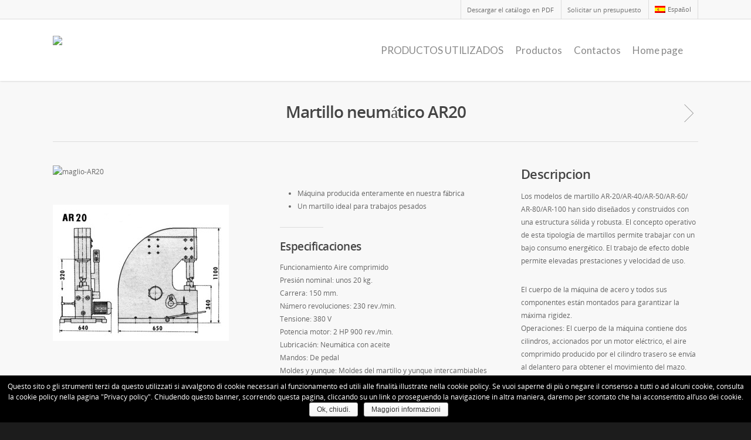

--- FILE ---
content_type: text/html; charset=UTF-8
request_url: http://www.aritalia.it/catalogo/martillo-neumatico-ar20/?lang=es
body_size: 62184
content:
<!doctype html>
<html lang="es-ES">
<head>

<!-- Meta Tags -->
<meta http-equiv="Content-Type" content="text/html; charset=UTF-8" />



	<meta name="viewport" content="width=device-width, initial-scale=1, maximum-scale=1, user-scalable=0" />

	

<!--Shortcut icon-->


<title> Martillo neumático AR20 |  AR Italia</title>

<link rel="stylesheet" href="http://www.aritalia.it/wp-content/plugins/sitepress-multilingual-cms/res/css/language-selector.css?v=3.2.2" type="text/css" media="all" />

<link rel="alternate" type="application/rss+xml" title="AR Italia &raquo; Feed" href="https://www.aritalia.it/feed/?lang=es" />
<link rel="alternate" type="application/rss+xml" title="AR Italia &raquo; Comments Feed" href="https://www.aritalia.it/comments/feed/?lang=es" />
<link rel="alternate" type="application/rss+xml" title="AR Italia &raquo; Martillo neumático AR20 Comments Feed" href="https://www.aritalia.it/catalogo/martillo-neumatico-ar20/feed/?lang=es" />
<meta property='og:site_name' content='AR Italia'/><meta property='og:url' content='https://www.aritalia.it/catalogo/martillo-neumatico-ar20/?lang=es'/><meta property='og:title' content='Martillo neumático AR20'/><meta property='og:type' content='article'/><meta property='og:image' content='https://www.aritalia.it/wp-content/uploads/2015/08/maglio-AR20.jpg'/>		<script type="text/javascript">
			window._wpemojiSettings = {"baseUrl":"http:\/\/s.w.org\/images\/core\/emoji\/72x72\/","ext":".png","source":{"concatemoji":"http:\/\/www.aritalia.it\/wp-includes\/js\/wp-emoji-release.min.js?ver=4.2.35"}};
			!function(e,n,t){var a;function o(e){var t=n.createElement("canvas"),a=t.getContext&&t.getContext("2d");return!(!a||!a.fillText)&&(a.textBaseline="top",a.font="600 32px Arial","flag"===e?(a.fillText(String.fromCharCode(55356,56812,55356,56807),0,0),3e3<t.toDataURL().length):(a.fillText(String.fromCharCode(55357,56835),0,0),0!==a.getImageData(16,16,1,1).data[0]))}function i(e){var t=n.createElement("script");t.src=e,t.type="text/javascript",n.getElementsByTagName("head")[0].appendChild(t)}t.supports={simple:o("simple"),flag:o("flag")},t.DOMReady=!1,t.readyCallback=function(){t.DOMReady=!0},t.supports.simple&&t.supports.flag||(a=function(){t.readyCallback()},n.addEventListener?(n.addEventListener("DOMContentLoaded",a,!1),e.addEventListener("load",a,!1)):(e.attachEvent("onload",a),n.attachEvent("onreadystatechange",function(){"complete"===n.readyState&&t.readyCallback()})),(a=t.source||{}).concatemoji?i(a.concatemoji):a.wpemoji&&a.twemoji&&(i(a.twemoji),i(a.wpemoji)))}(window,document,window._wpemojiSettings);
		</script>
		<style type="text/css">
img.wp-smiley,
img.emoji {
	display: inline !important;
	border: none !important;
	box-shadow: none !important;
	height: 1em !important;
	width: 1em !important;
	margin: 0 .07em !important;
	vertical-align: -0.1em !important;
	background: none !important;
	padding: 0 !important;
}
</style>
<link rel='stylesheet' id='options_typography_Lato-400-css'  href='https://fonts.googleapis.com/css?family=Lato:400' type='text/css' media='all' />
<link rel='stylesheet' id='options_typography_Libre+Baskerville-400-css'  href='https://fonts.googleapis.com/css?family=Libre+Baskerville:400' type='text/css' media='all' />
<link rel='stylesheet' id='contact-form-7-css'  href='http://www.aritalia.it/wp-content/plugins/contact-form-7/includes/css/styles.css?ver=4.2.2' type='text/css' media='all' />
<link rel='stylesheet' id='cookie-notice-front-css'  href='http://www.aritalia.it/wp-content/plugins/cookie-notice/css/front.css?ver=4.2.35' type='text/css' media='all' />
<link rel='stylesheet' id='rs-plugin-settings-css'  href='http://www.aritalia.it/wp-content/plugins/revslider/rs-plugin/css/settings.css?ver=4.6.93' type='text/css' media='all' />
<style id='rs-plugin-settings-inline-css' type='text/css'>
.tp-caption a{color:#ff7302;text-shadow:none;-webkit-transition:all 0.2s ease-out;-moz-transition:all 0.2s ease-out;-o-transition:all 0.2s ease-out;-ms-transition:all 0.2s ease-out}.tp-caption a:hover{color:#ffa902}
</style>
<link rel='stylesheet' id='rgs-css'  href='http://www.aritalia.it/wp-content/themes/salient/css/rgs.css?ver=5.5.4' type='text/css' media='all' />
<link rel='stylesheet' id='font-awesome-css'  href='http://www.aritalia.it/wp-content/themes/salient/css/font-awesome.min.css?ver=4.2.35' type='text/css' media='all' />
<link rel='stylesheet' id='main-styles-css'  href='http://www.aritalia.it/wp-content/themes/salient-child/style.css?ver=5.5.4' type='text/css' media='all' />
<!--[if lt IE 9]>
<link rel='stylesheet' id='nectar-ie8-css'  href='http://www.aritalia.it/wp-content/themes/salient/css/ie8.css?ver=4.2.35' type='text/css' media='all' />
<![endif]-->
<link rel='stylesheet' id='responsive-css'  href='http://www.aritalia.it/wp-content/themes/salient/css/responsive.css?ver=5.5.4' type='text/css' media='all' />
<link rel='stylesheet' id='js_composer_custom_css-css'  href='https://www.aritalia.it/wp-content/uploads/js_composer/custom.css?ver=4.3.5' type='text/css' media='screen' />
<script type='text/javascript' src='http://www.aritalia.it/wp-includes/js/jquery/jquery.js?ver=1.11.2'></script>
<script type='text/javascript' src='http://www.aritalia.it/wp-includes/js/jquery/jquery-migrate.min.js?ver=1.2.1'></script>
<script type='text/javascript' src='http://www.aritalia.it/wp-content/plugins/revslider/rs-plugin/js/jquery.themepunch.tools.min.js?ver=4.6.93'></script>
<script type='text/javascript' src='http://www.aritalia.it/wp-content/plugins/revslider/rs-plugin/js/jquery.themepunch.revolution.min.js?ver=4.6.93'></script>
<script type='text/javascript' src='http://www.aritalia.it/wp-content/themes/salient/js/modernizr.js?ver=2.6.2'></script>
<script type='text/javascript' src='http://www.aritalia.it/wp-content/plugins/sitepress-multilingual-cms/res/js/jquery.cookie.js?ver=3.2.2'></script>
<script type='text/javascript'>
/* <![CDATA[ */
var wpml_browser_redirect_params = {"pageLanguage":"es","languageUrls":{"en_US":"https:\/\/www.aritalia.it\/catalogo\/auto-compressed-air-hammer-ar20\/?lang=en","en":"https:\/\/www.aritalia.it\/catalogo\/auto-compressed-air-hammer-ar20\/?lang=en","US":"https:\/\/www.aritalia.it\/catalogo\/auto-compressed-air-hammer-ar20\/?lang=en","it_IT":"https:\/\/www.aritalia.it\/catalogo\/maglio-autocompressore-ar20","it":"https:\/\/www.aritalia.it\/catalogo\/maglio-autocompressore-ar20","IT":"https:\/\/www.aritalia.it\/catalogo\/maglio-autocompressore-ar20","es_ES":"https:\/\/www.aritalia.it\/catalogo\/martillo-neumatico-ar20\/?lang=es","es":"https:\/\/www.aritalia.it\/catalogo\/martillo-neumatico-ar20\/?lang=es","ES":"https:\/\/www.aritalia.it\/catalogo\/martillo-neumatico-ar20\/?lang=es"},"cookie":{"name":"_icl_visitor_lang_js","domain":"www.aritalia.it","path":"\/","expiration":2400}};
/* ]]> */
</script>
<script type='text/javascript' src='http://www.aritalia.it/wp-content/plugins/sitepress-multilingual-cms/res/js/browser-redirect.js?ver=3.2.2'></script>
<link rel="EditURI" type="application/rsd+xml" title="RSD" href="http://www.aritalia.it/xmlrpc.php?rsd" />
<link rel="wlwmanifest" type="application/wlwmanifest+xml" href="http://www.aritalia.it/wp-includes/wlwmanifest.xml" /> 
<link rel='prev' title='Martillo neumático AR40' href='https://www.aritalia.it/catalogo/martillo-neumatico-ar40/?lang=es' />
<link rel='next' title='Accesorio para anillos en plano, cuadrado y redondo' href='https://www.aritalia.it/catalogo/accesorio-para-anillos-en-plano-cuadrado-y-redondo/?lang=es' />
<meta name="generator" content="WordPress 4.2.35" />
<link rel='canonical' href='https://www.aritalia.it/catalogo/martillo-neumatico-ar20/?lang=es' />
<link rel='shortlink' href='https://www.aritalia.it/?p=584&#038;lang=es' />
                       
                 
                 <script type="text/javascript">      
                    var wpversion = "4.2.35";
                    var agca_version = "1.4.8.2";
					var agca_debug = false;
                    var jQueryScriptOutputted = false;
                    var agca_context = "page";
                    function initJQuery() {
                        //if the jQuery object isn't available
                        if (typeof(jQuery) == 'undefined') {
                            if (! jQueryScriptOutputted) {
                                //only output the script once..
                                jQueryScriptOutputted = true;
                                //output the script (load it from google api)
                                document.write("<scr" + "ipt type=\"text/javascript\" src=\"http://ajax.googleapis.com/ajax/libs/jquery/1.7.2/jquery.min.js\"></scr" + "ipt>");
                            }
                            setTimeout("initJQuery()", 50);
                        } else {
                            jQuery(function() {  
                                try
                                { 
                                                                                    jQuery('#wpadminbar').show();
                                                                        
                                            
                	             
                
										jQuery("ul#wp-admin-bar-root-default li#wp-admin-bar-comments").css("display","none");
								 
						jQuery("ul#wp-admin-bar-root-default li#wp-admin-bar-new-content").css("display","none");								
																																
										jQuery("ul#wp-admin-bar-root-default li#wp-admin-bar-updates").css("display","none");
														jQuery("ul#wp-admin-bar-root-default li#wp-admin-bar-agca-admin-themes").css("display","none");
				                
                
                
                                                jQuery("#wphead #header-logo").css("display","none");							
                                jQuery("ul#wp-admin-bar-root-default li#wp-admin-bar-wp-logo").css("display","none");

                                	
                				                                                	                           
                	
                                					                                                                           
								jQuery("ul#wp-admin-bar-user-actions li#wp-admin-bar-edit-profile").css("visibility","hidden");
								jQuery("ul#wp-admin-bar-user-actions li#wp-admin-bar-edit-profile").css("height","10px");
								jQuery('#wpadminbar #wp-admin-bar-top-secondary > #wp-admin-bar-my-account > a').attr('href','#');
								jQuery('#wpadminbar #wp-admin-bar-top-secondary #wp-admin-bar-user-info > a').attr('href','#');
								jQuery('#wpadminbar #wp-admin-bar-top-secondary #wp-admin-bar-edit-profile > a').attr('href','#');                                    					
                    						
                    	                                    
								var logout_content = jQuery("li#wp-admin-bar-logout").html();
								jQuery("ul#wp-admin-bar-top-secondary").html('<li id="wp-admin-bar-logout">'+ logout_content +'</li>');
                                    						
                                    
                                                }catch(ex){}
                            });                             
                        }
                    }
                    initJQuery();                  
                </script>
                 <script type="text/javascript"> 
                     var agca_global_plugin_url = 'http://www.aritalia.it/wp-content/plugins/ag-custom-admin/';                 </script>
                <script type="text/javascript" src="http://www.aritalia.it/wp-content/plugins/ag-custom-admin/script/ag_script.js?ver=1.4.8.2"></script>
				<script type="text/javascript"> 
				jQuery(document).ready(function(){				
                				});	
                </script>  
                    		<script type="text/javascript">
			jQuery(document).ready(function() {
				// CUSTOM AJAX CONTENT LOADING FUNCTION
				var ajaxRevslider = function(obj) {
				
					// obj.type : Post Type
					// obj.id : ID of Content to Load
					// obj.aspectratio : The Aspect Ratio of the Container / Media
					// obj.selector : The Container Selector where the Content of Ajax will be injected. It is done via the Essential Grid on Return of Content
					
					var content = "";

					data = {};
					
					data.action = 'revslider_ajax_call_front';
					data.client_action = 'get_slider_html';
					data.token = 'c2182fd832';
					data.type = obj.type;
					data.id = obj.id;
					data.aspectratio = obj.aspectratio;
					
					// SYNC AJAX REQUEST
					jQuery.ajax({
						type:"post",
						url:"https://www.aritalia.it/wp-admin/admin-ajax.php",
						dataType: 'json',
						data:data,
						async:false,
						success: function(ret, textStatus, XMLHttpRequest) {
							if(ret.success == true)
								content = ret.data;								
						},
						error: function(e) {
							console.log(e);
						}
					});
					
					 // FIRST RETURN THE CONTENT WHEN IT IS LOADED !!
					 return content;						 
				};
				
				// CUSTOM AJAX FUNCTION TO REMOVE THE SLIDER
				var ajaxRemoveRevslider = function(obj) {
					return jQuery(obj.selector+" .rev_slider").revkill();
				};

				// EXTEND THE AJAX CONTENT LOADING TYPES WITH TYPE AND FUNCTION
				var extendessential = setInterval(function() {
					if (jQuery.fn.tpessential != undefined) {
						clearInterval(extendessential);
						if(typeof(jQuery.fn.tpessential.defaults) !== 'undefined') {
							jQuery.fn.tpessential.defaults.ajaxTypes.push({type:"revslider",func:ajaxRevslider,killfunc:ajaxRemoveRevslider,openAnimationSpeed:0.3});   
							// type:  Name of the Post to load via Ajax into the Essential Grid Ajax Container
							// func: the Function Name which is Called once the Item with the Post Type has been clicked
							// killfunc: function to kill in case the Ajax Window going to be removed (before Remove function !
							// openAnimationSpeed: how quick the Ajax Content window should be animated (default is 0.3)
						}
					}
				},30);
			});
		</script>
		<meta name="generator" content="WPML ver:3.2.2 stt:1,27,2;" />
<link rel="alternate" hreflang="en-US" href="https://www.aritalia.it/catalogo/auto-compressed-air-hammer-ar20/?lang=en" />
<link rel="alternate" hreflang="it-IT" href="https://www.aritalia.it/catalogo/maglio-autocompressore-ar20" />
<link rel="alternate" hreflang="es-ES" href="https://www.aritalia.it/catalogo/martillo-neumatico-ar20/?lang=es" />

<style type="text/css">#lang_sel a, #lang_sel a.lang_sel_sel{color:#444444;}#lang_sel a:hover, #lang_sel a.lang_sel_sel:hover{color:#000000;}#lang_sel a.lang_sel_sel, #lang_sel a.lang_sel_sel:visited{background-color:#ffffff;}#lang_sel a.lang_sel_sel:hover{background-color:#eeeeee;}#lang_sel li ul a, #lang_sel li ul a:visited{color:#444444;}#lang_sel li ul a:hover{color:#000000;}#lang_sel li ul a, #lang_sel li ul a:link, #lang_sel li ul a:visited{background-color:#ffffff;}#lang_sel li ul a:hover{background-color:#eeeeee;}#lang_sel a, #lang_sel a:visited{border-color:#cdcdcd;} #lang_sel ul ul{border-top:1px solid #cdcdcd;}</style>
<style type="text/css">body a{color:#ff0000;}header#top nav ul li a:hover,header#top nav .sf-menu li.sfHover > a,header#top nav .sf-menu li.current-menu-item > a,header#top nav .sf-menu li.current_page_item > a .sf-sub-indicator i,header#top nav .sf-menu li.current_page_ancestor > a .sf-sub-indicator i,header#top nav ul li a:hover,header#top nav .sf-menu li.sfHover > a,header#top nav .sf-menu li.current_page_ancestor > a,header#top nav .sf-menu li.current-menu-ancestor > a,header#top nav .sf-menu li.current_page_item > a,body header#top nav .sf-menu li.current_page_item > a .sf-sub-indicator [class^="icon-"],header#top nav .sf-menu li.current_page_ancestor > a .sf-sub-indicator [class^="icon-"],header#top nav .sf-menu li.current-menu-ancestor > a,header#top nav .sf-menu li.current_page_item > a,.sf-menu li ul li.sfHover > a .sf-sub-indicator [class^="icon-"],ul.sf-menu > li > a:hover > .sf-sub-indicator i,ul.sf-menu > li > a:active > .sf-sub-indicator i,ul.sf-menu > li.sfHover > a > .sf-sub-indicator i,.sf-menu ul li.current_page_item > a,.sf-menu ul li.current-menu-ancestor > a,.sf-menu ul li.current_page_ancestor > a,.sf-menu ul a:focus,.sf-menu ul a:hover,.sf-menu ul a:active,.sf-menu ul li:hover > a,.sf-menu ul li.sfHover > a,.sf-menu li ul li a:hover,.sf-menu li ul li.sfHover > a,#footer-outer a:hover,.recent-posts .post-header a:hover,article.post .post-header a:hover,article.result a:hover,article.post .post-header h2 a,.single article.post .post-meta a:hover,.comment-list .comment-meta a:hover,label span,.wpcf7-form p span,.icon-3x[class^="icon-"],.icon-3x[class*=" icon-"],.icon-tiny[class^="icon-"],.circle-border,article.result .title a,.home .blog-recent .col .post-header a:hover,.home .blog-recent .col .post-header h3 a,#single-below-header a:hover,header#top #logo:hover,.sf-menu > li.current_page_ancestor > a > .sf-sub-indicator [class^="icon-"],.sf-menu > li.current-menu-ancestor > a > .sf-sub-indicator [class^="icon-"],body #mobile-menu li.open > a [class^="icon-"],.pricing-column h3,.comment-author a:hover,.project-attrs li i,#footer-outer #copyright li a i:hover,.col:hover > [class^="icon-"].icon-3x.accent-color.alt-style.hovered,.col:hover > [class*=" icon-"].icon-3x.accent-color.alt-style.hovered,#header-outer .widget_shopping_cart .cart_list a,.woocommerce .star-rating,.woocommerce-page table.cart a.remove,.woocommerce form .form-row .required,.woocommerce-page form .form-row .required,body #header-secondary-outer #social a:hover i,.woocommerce ul.products li.product .price,body .twitter-share:hover i,.twitter-share.hovered i,body .linkedin-share:hover i,.linkedin-share.hovered i,body .google-plus-share:hover i,.google-plus-share.hovered i,.pinterest-share:hover i,.pinterest-share.hovered i,.facebook-share:hover i,.facebook-share.hovered i,.woocommerce-page ul.products li.product .price,.nectar-milestone .number.accent-color,header#top nav > ul > li.megamenu > ul > li > a:hover,header#top nav > ul > li.megamenu > ul > li.sfHover > a,body #portfolio-nav a:hover i,span.accent-color,.nectar-love:hover i,.nectar-love.loved i,.portfolio-items .nectar-love:hover i,.portfolio-items .nectar-love.loved i,body .hovered .nectar-love i,header#top nav ul #search-btn a:hover span,header#top nav ul .slide-out-widget-area-toggle a:hover span,#search-outer #search #close a span:hover,.carousel-wrap[data-full-width="true"] .carousel-heading a:hover i,#search-outer .ui-widget-content li:hover a .title,#search-outer .ui-widget-content .ui-state-hover .title,#search-outer .ui-widget-content .ui-state-focus .title,.portfolio-filters-inline .container ul li a.active,body [class^="icon-"].icon-default-style,.team-member a.accent-color:hover,.ascend .comment-list .reply a,.wpcf7-form .wpcf7-not-valid-tip,.text_on_hover.product .add_to_cart_button{color:#ff0000!important;}.col:not(#post-area):not(.span_12):not(#sidebar):hover [class^="icon-"].icon-3x.accent-color.alt-style.hovered,body .col:not(#post-area):not(.span_12):not(#sidebar):hover a [class*=" icon-"].icon-3x.accent-color.alt-style.hovered,.ascend #header-outer:not(.transparent) .cart-outer:hover .cart-menu-wrap:not(.has_products) .icon-salient-cart{color:#ff0000!important;}.orbit-wrapper div.slider-nav span.right,.orbit-wrapper div.slider-nav span.left,.flex-direction-nav a,.jp-play-bar,.jp-volume-bar-value,.jcarousel-prev:hover,.jcarousel-next:hover,.portfolio-items .col[data-default-color="true"] .work-info-bg,.portfolio-items .col[data-default-color="true"] .bottom-meta,.portfolio-filters a,.portfolio-filters #sort-portfolio,.project-attrs li span,.progress li span,.nectar-progress-bar span,#footer-outer #footer-widgets .col .tagcloud a:hover,#sidebar .widget .tagcloud a:hover,article.post .more-link span:hover,article.post.quote .post-content .quote-inner,article.post.link .post-content .link-inner,#pagination .next a:hover,#pagination .prev a:hover,.comment-list .reply a:hover,input[type=submit]:hover,input[type="button"]:hover,#footer-outer #copyright li a.vimeo:hover,#footer-outer #copyright li a.behance:hover,.toggle.open h3 a,.tabbed > ul li a.active-tab,[class*=" icon-"],.icon-normal,.bar_graph li span,.nectar-button[data-color-override="false"].regular-button,.nectar-button.tilt.accent-color,body .swiper-slide .button.transparent_2 a.primary-color:hover,#footer-outer #footer-widgets .col input[type="submit"],.carousel-prev:hover,.carousel-next:hover,.blog-recent .more-link span:hover,.post-tags a:hover,.pricing-column.highlight h3,#to-top:hover,#to-top.dark:hover,#pagination a.page-numbers:hover,#pagination span.page-numbers.current,.single-portfolio .facebook-share a:hover,.single-portfolio .twitter-share a:hover,.single-portfolio .pinterest-share a:hover,.single-post .facebook-share a:hover,.single-post .twitter-share a:hover,.single-post .pinterest-share a:hover,.mejs-controls .mejs-time-rail .mejs-time-current,.mejs-controls .mejs-volume-button .mejs-volume-slider .mejs-volume-current,.mejs-controls .mejs-horizontal-volume-slider .mejs-horizontal-volume-current,article.post.quote .post-content .quote-inner,article.post.link .post-content .link-inner,article.format-status .post-content .status-inner,article.post.format-aside .aside-inner,body #header-secondary-outer #social li a.behance:hover,body #header-secondary-outer #social li a.vimeo:hover,#sidebar .widget:hover [class^="icon-"].icon-3x,.woocommerce-page div[data-project-style="text_on_hover"] .single_add_to_cart_button,article.post.quote .content-inner .quote-inner .whole-link,.iosSlider .prev_slide:hover,.iosSlider .next_slide:hover,body [class^="icon-"].icon-3x.alt-style.accent-color,body [class*=" icon-"].icon-3x.alt-style.accent-color,#slide-out-widget-area,#header-outer .widget_shopping_cart a.button,#header-outer a.cart-contents .cart-wrap span,.swiper-slide .button.solid_color a,.swiper-slide .button.solid_color_2 a,.portfolio-filters,button[type=submit]:hover,#buddypress button:hover,#buddypress a.button:hover,#buddypress ul.button-nav li.current a,header#top nav ul .slide-out-widget-area-toggle a:hover i.lines,header#top nav ul .slide-out-widget-area-toggle a:hover i.lines:after,header#top nav ul .slide-out-widget-area-toggle a:hover i.lines:before,#buddypress a.button:focus,.text_on_hover.product a.added_to_cart,.woocommerce div.product .woocommerce-tabs .full-width-content ul.tabs li a:after,.woocommerce div[data-project-style="text_on_hover"] .cart .quantity input.minus,.woocommerce div[data-project-style="text_on_hover"] .cart .quantity input.plus,.woocommerce .span_4 input[type="submit"].checkout-button{background-color:#ff0000!important;}.col:hover > [class^="icon-"].icon-3x:not(.alt-style).accent-color.hovered,.col:hover > [class*=" icon-"].icon-3x:not(.alt-style).accent-color.hovered,body .nectar-button.see-through-2[data-hover-color-override="false"]:hover,.col:not(#post-area):not(.span_12):not(#sidebar):hover [class^="icon-"].icon-3x:not(.alt-style).accent-color.hovered,.col:not(#post-area):not(.span_12):not(#sidebar):hover a [class*=" icon-"].icon-3x:not(.alt-style).accent-color.hovered{background-color:#ff0000!important;}.tabbed > ul li a.active-tab,body .recent_projects_widget a:hover img,.recent_projects_widget a:hover img,#sidebar #flickr a:hover img,body .nectar-button.see-through-2[data-hover-color-override="false"]:hover,#footer-outer #flickr a:hover img,#featured article .post-title a:hover,body #featured article .post-title a:hover,div.wpcf7-validation-errors{border-color:#ff0000!important;}.default-loading-icon:before{border-top-color:#ff0000!important;}#header-outer a.cart-contents span:before{border-color:transparent #ff0000!important;}.col:not(#post-area):not(.span_12):not(#sidebar):hover .hovered .circle-border,#sidebar .widget:hover .circle-border{border-color:#ff0000;}.gallery a:hover img{border-color:#ff0000!important;}@media only screen and (min-width :1px) and (max-width :1000px){body #featured article .post-title > a{background-color:#ff0000;}body #featured article .post-title > a{border-color:#ff0000;}}.nectar-button.regular-button.extra-color-1,.nectar-button.tilt.extra-color-1{background-color:#f6653c!important;}.icon-3x[class^="icon-"].extra-color-1:not(.alt-style),.icon-tiny[class^="icon-"].extra-color-1,.icon-3x[class*=" icon-"].extra-color-1:not(.alt-style),.icon-3x[class*=" icon-"].extra-color-1:not(.alt-style) .circle-border,.woocommerce-page table.cart a.remove,#header-outer .widget_shopping_cart .cart_list li a.remove,#header-outer .woocommerce.widget_shopping_cart .cart_list li a.remove,.nectar-milestone .number.extra-color-1,span.extra-color-1,.team-member ul.social.extra-color-1 li a,.stock.out-of-stock,body [class^="icon-"].icon-default-style.extra-color-1,.team-member a.extra-color-1:hover{color:#f6653c!important;}.col:hover > [class^="icon-"].icon-3x.extra-color-1:not(.alt-style),.col:hover > [class*=" icon-"].icon-3x.extra-color-1:not(.alt-style).hovered,body .swiper-slide .button.transparent_2 a.extra-color-1:hover,body .col:not(#post-area):not(.span_12):not(#sidebar):hover [class^="icon-"].icon-3x.extra-color-1:not(.alt-style).hovered,body .col:not(#post-area):not(#sidebar):not(.span_12):hover a [class*=" icon-"].icon-3x.extra-color-1:not(.alt-style).hovered,#sidebar .widget:hover [class^="icon-"].icon-3x.extra-color-1:not(.alt-style){background-color:#f6653c!important;}body [class^="icon-"].icon-3x.alt-style.extra-color-1,body [class*=" icon-"].icon-3x.alt-style.extra-color-1,[class*=" icon-"].extra-color-1.icon-normal,.extra-color-1.icon-normal,.bar_graph li span.extra-color-1,.nectar-progress-bar span.extra-color-1,#header-outer .widget_shopping_cart a.button,.woocommerce ul.products li.product .onsale,.woocommerce-page ul.products li.product .onsale,.woocommerce span.onsale,.woocommerce-page span.onsale,.woocommerce-page table.cart a.remove:hover,.swiper-slide .button.solid_color a.extra-color-1,.swiper-slide .button.solid_color_2 a.extra-color-1,.toggle.open.extra-color-1 h3 a{background-color:#f6653c!important;}.col:hover > [class^="icon-"].icon-3x.extra-color-1.alt-style.hovered,.col:hover > [class*=" icon-"].icon-3x.extra-color-1.alt-style.hovered,.no-highlight.extra-color-1 h3,.col:not(#post-area):not(.span_12):not(#sidebar):hover [class^="icon-"].icon-3x.extra-color-1.alt-style.hovered,body .col:not(#post-area):not(.span_12):not(#sidebar):hover a [class*=" icon-"].icon-3x.extra-color-1.alt-style.hovered{color:#f6653c!important;}.col:not(#post-area):not(.span_12):not(#sidebar):hover .extra-color-1.hovered .circle-border,.woocommerce-page table.cart a.remove,#header-outer .woocommerce.widget_shopping_cart .cart_list li a.remove,#header-outer .woocommerce.widget_shopping_cart .cart_list li a.remove,#sidebar .widget:hover .extra-color-1 .circle-border,.woocommerce-page table.cart a.remove{border-color:#f6653c;}.pricing-column.highlight.extra-color-1 h3{background-color:#f6653c!important;}.nectar-button.regular-button.extra-color-2,.nectar-button.tilt.extra-color-2{background-color:#2AC4EA!important;}.icon-3x[class^="icon-"].extra-color-2:not(.alt-style),.icon-3x[class*=" icon-"].extra-color-2:not(.alt-style),.icon-tiny[class^="icon-"].extra-color-2,.icon-3x[class*=" icon-"].extra-color-2 .circle-border,.nectar-milestone .number.extra-color-2,span.extra-color-2,.team-member ul.social.extra-color-2 li a,body [class^="icon-"].icon-default-style.extra-color-2,.team-member a.extra-color-2:hover{color:#2AC4EA!important;}.col:hover > [class^="icon-"].icon-3x.extra-color-2:not(.alt-style).hovered,.col:hover > [class*=" icon-"].icon-3x.extra-color-2:not(.alt-style).hovered,body .swiper-slide .button.transparent_2 a.extra-color-2:hover,.col:not(#post-area):not(.span_12):not(#sidebar):hover [class^="icon-"].icon-3x.extra-color-2:not(.alt-style).hovered,.col:not(#post-area):not(.span_12):not(#sidebar):hover a [class*=" icon-"].icon-3x.extra-color-2:not(.alt-style).hovered,#sidebar .widget:hover [class^="icon-"].icon-3x.extra-color-2:not(.alt-style){background-color:#2AC4EA!important;}body [class^="icon-"].icon-3x.alt-style.extra-color-2,body [class*=" icon-"].icon-3x.alt-style.extra-color-2,[class*=" icon-"].extra-color-2.icon-normal,.extra-color-2.icon-normal,.bar_graph li span.extra-color-2,.nectar-progress-bar span.extra-color-2,.woocommerce .product-wrap .add_to_cart_button.added,.woocommerce-message,.woocommerce-error,.woocommerce-info,.woocommerce .widget_price_filter .ui-slider .ui-slider-range,.woocommerce-page .widget_price_filter .ui-slider .ui-slider-range,.swiper-slide .button.solid_color a.extra-color-2,.swiper-slide .button.solid_color_2 a.extra-color-2,.toggle.open.extra-color-2 h3 a{background-color:#2AC4EA!important;}.col:hover > [class^="icon-"].icon-3x.extra-color-2.alt-style.hovered,.col:hover > [class*=" icon-"].icon-3x.extra-color-2.alt-style.hovered,.no-highlight.extra-color-2 h3,.col:not(#post-area):not(.span_12):not(#sidebar):hover [class^="icon-"].icon-3x.extra-color-2.alt-style.hovered,body .col:not(#post-area):not(.span_12):not(#sidebar):hover a [class*=" icon-"].icon-3x.extra-color-2.alt-style.hovered{color:#2AC4EA!important;}.col:not(#post-area):not(.span_12):not(#sidebar):hover .extra-color-2.hovered .circle-border,#sidebar .widget:hover .extra-color-2 .circle-border{border-color:#2AC4EA;}.pricing-column.highlight.extra-color-2 h3{background-color:#2AC4EA!important;}.nectar-button.regular-button.extra-color-3,.nectar-button.tilt.extra-color-3{background-color:#333333!important;}.icon-3x[class^="icon-"].extra-color-3:not(.alt-style),.icon-3x[class*=" icon-"].extra-color-3:not(.alt-style),.icon-tiny[class^="icon-"].extra-color-3,.icon-3x[class*=" icon-"].extra-color-3 .circle-border,.nectar-milestone .number.extra-color-3,span.extra-color-3,.team-member ul.social.extra-color-3 li a,body [class^="icon-"].icon-default-style.extra-color-3,.team-member a.extra-color-3:hover{color:#333333!important;}.col:hover > [class^="icon-"].icon-3x.extra-color-3:not(.alt-style).hovered,.col:hover > [class*=" icon-"].icon-3x.extra-color-3:not(.alt-style).hovered,body .swiper-slide .button.transparent_2 a.extra-color-3:hover,.col:not(#post-area):not(.span_12):not(#sidebar):hover [class^="icon-"].icon-3x.extra-color-3:not(.alt-style).hovered,.col:not(#post-area):not(.span_12):not(#sidebar):hover a [class*=" icon-"].icon-3x.extra-color-3:not(.alt-style).hovered,#sidebar .widget:hover [class^="icon-"].icon-3x.extra-color-3:not(.alt-style){background-color:#333333!important;}body [class^="icon-"].icon-3x.alt-style.extra-color-3,body [class*=" icon-"].icon-3x.alt-style.extra-color-3,.extra-color-3.icon-normal,[class*=" icon-"].extra-color-3.icon-normal,.bar_graph li span.extra-color-3,.nectar-progress-bar span.extra-color-3,.swiper-slide .button.solid_color a.extra-color-3,.swiper-slide .button.solid_color_2 a.extra-color-3,.toggle.open.extra-color-3 h3 a{background-color:#333333!important;}.col:hover > [class^="icon-"].icon-3x.extra-color-3.alt-style.hovered,.col:hover > [class*=" icon-"].icon-3x.extra-color-3.alt-style.hovered,.no-highlight.extra-color-3 h3,.col:not(#post-area):not(.span_12):not(#sidebar):hover [class^="icon-"].icon-3x.extra-color-3.alt-style.hovered,body .col:not(#post-area):not(.span_12):not(#sidebar):hover a [class*=" icon-"].icon-3x.extra-color-3.alt-style.hovered{color:#333333!important;}.col:not(#post-area):not(.span_12):not(#sidebar):hover .extra-color-3.hovered .circle-border,#sidebar .widget:hover .extra-color-3 .circle-border{border-color:#333333;}.pricing-column.highlight.extra-color-3 h3{background-color:#333333!important;}#call-to-action{background-color:#ECEBE9!important;}#call-to-action span{color:#4B4F52!important;}body #slide-out-widget-area-bg{background-color:rgba(0,0,0,0.8);}</style><style type="text/css"> #header-outer{padding-top:28px;}#header-outer #logo img{height:50px;}#header-outer[data-format="centered-menu-under-logo"] header#top #logo .starting-logo{margin-top:-67px;}header#top nav > ul > li > a{padding-bottom:41px;padding-top:13px;}#header-outer .cart-menu{padding-bottom:42px;padding-top:42px;}header#top nav > ul li#search-btn,header#top nav > ul li.slide-out-widget-area-toggle{padding-bottom:14px;padding-top:15px;}header#top .sf-menu > li.sfHover > ul{top:23px;}.sf-sub-indicator{height:16px;}#header-space{height:140px;}body[data-smooth-scrolling="1"] #full_width_portfolio .project-title.parallax-effect{top:140px;}body.single-product div.product .product_title{padding-right:0;}@media only screen and (min-width:1000px) and (max-width:1300px){.nectar-slider-wrap[data-full-width="true"] .swiper-slide .content h2,.nectar-slider-wrap[data-full-width="boxed-full-width"] .swiper-slide .content h2,.full-width-content .vc_span12 .swiper-slide .content h2{font-size:45px!important;line-height:51px!important;}.nectar-slider-wrap[data-full-width="true"] .swiper-slide .content p,.nectar-slider-wrap[data-full-width="boxed-full-width"] .swiper-slide .content p,.full-width-content .vc_span12 .swiper-slide .content p{font-size:18px!important;line-height:31.2px!important;}}@media only screen and (min-width :690px) and (max-width :1000px){.nectar-slider-wrap[data-full-width="true"] .swiper-slide .content h2,.nectar-slider-wrap[data-full-width="boxed-full-width"] .swiper-slide .content h2,.full-width-content .vc_span12 .swiper-slide .content h2{font-size:33px!important;line-height:39px!important;}.nectar-slider-wrap[data-full-width="true"] .swiper-slide .content p,.nectar-slider-wrap[data-full-width="boxed-full-width"] .swiper-slide .content p,.full-width-content .vc_span12 .swiper-slide .content p{font-size:13.2px!important;line-height:24px!important;}}@media only screen and (max-width :690px){.nectar-slider-wrap[data-full-width="true"][data-fullscreen="false"] .swiper-slide .content h2,.nectar-slider-wrap[data-full-width="boxed-full-width"][data-fullscreen="false"] .swiper-slide .content h2,.full-width-content .vc_span12 .nectar-slider-wrap[data-fullscreen="false"] .swiper-slide .content h2{font-size:15px!important;line-height:21px!important;}.nectar-slider-wrap[data-full-width="true"][data-fullscreen="false"] .swiper-slide .content p,.nectar-slider-wrap[data-full-width="boxed-full-width"][data-fullscreen="false"] .swiper-slide .content p,.full-width-content .vc_span12 .nectar-slider-wrap[data-fullscreen="false"] .swiper-slide .content p{font-size:7.68px!important;line-height:17.52px!important;}}#mobile-menu #mobile-search,header#top nav ul #search-btn{display:none!important;}@media only screen and (min-width:1000px){.container,.woocommerce-tabs .full-width-content .tab-container{max-width:1425px;width:100%;margin:0 auto;padding:0 90px;}.swiper-slide .content{padding:0 90px;}body .container .container:not(.tab-container){width:100%!important;padding:0!important;}body .carousel-heading .container{padding:0 10px!important;}body .carousel-heading .container .carousel-next{right:10px;}body .carousel-heading .container .carousel-prev{right:35px;}.carousel-wrap[data-full-width="true"] .carousel-heading a.portfolio-page-link{left:90px;}.carousel-wrap[data-full-width="true"] .carousel-heading{margin-left:-20px;margin-right:-20px;}.carousel-wrap[data-full-width="true"] .carousel-next{right:90px!important;}.carousel-wrap[data-full-width="true"] .carousel-prev{right:115px!important;}.carousel-wrap[data-full-width="true"]{padding:0!important;}.carousel-wrap[data-full-width="true"] .caroufredsel_wrapper{padding:20px!important;}#search-outer #search #close a{right:90px;}#boxed,#boxed #header-outer,#boxed #header-secondary-outer,#boxed #page-header-bg[data-parallax="1"],#boxed #featured,#boxed .orbit > div,#boxed #featured article,.ascend #boxed #search-outer{max-width:1400px!important;width:90%!important;min-width:980px;}#boxed #search-outer #search #close a{right:0!important;}#boxed .container{width:92%;padding:0;}#boxed #footer-outer #footer-widgets,#boxed #footer-outer #copyright{padding-left:0;padding-right:0;}#boxed .carousel-wrap[data-full-width="true"] .carousel-heading a.portfolio-page-link{left:35px;}#boxed .carousel-wrap[data-full-width="true"] .carousel-next{right:35px!important;}#boxed .carousel-wrap[data-full-width="true"] .carousel-prev{right:60px!important;}}</style><style type="text/css">.nectar-love-wrap, .icon-salient-back-to-all
{
    display:none;
}

#menu-item-17 a, #menu-item-163 a, #menu-item-167 a
{
    /*color: black !important;*/
    text-transform: uppercase;
}

video
{
    visibility: yes !important;
}</style><style type="text/css"> body,.toggle h3 a,body .ui-widget,table,.bar_graph li span strong,#slide-out-widget-area .tagcloud a,#search-results .result .title span,.woocommerce ul.products li.product h3,.woocommerce-page ul.products li.product h3,body .nectar-love span,body .nectar-social .nectar-love .nectar-love-count,body .carousel-heading h2{}.nectar-fancy-ul ul li .icon-default-style[class^="icon-"]{}header#top nav > ul > li > a{font-family:Lato;font-size:17px;line-height:23.8px;}header#top .sf-menu li ul li a,#header-secondary-outer nav > ul > li > a,#header-secondary-outer ul ul li a,#header-outer .widget_shopping_cart .cart_list a{}@media only screen and (min-width :1px) and (max-width :1000px){header#top .sf-menu a{font-family:-!important;font-size:14px!important;}}#page-header-bg h1,body h1,body .row .col.section-title h1{}@media only screen and (max-width:1300px) and (min-width:1000px),(max-width:690px){body .row .col.section-title h1,body h1{font-size:;line-height:;}}#page-header-bg h2,body h2,article.post .post-header h2,article.post.quote .post-content h2,article.post.link .post-content h2,article.post.format-status .post-content h2,#call-to-action span,.woocommerce .full-width-tabs #reviews h3{}@media only screen and (max-width:1300px) and (min-width:1000px),(max-width:690px){.col h2{font-size:;line-height:;}}body h3,.row .col h3,.toggle h3 a,.ascend #respond h3,.ascend h3#comments,.woocommerce ul.products li.product.text_on_hover h3{}@media only screen and (min-width:1000px){.ascend .comments-section .comment-wrap.full-width-section > h3{font-size:;line-height:;}}@media only screen and (max-width:1300px) and (min-width:1000px),(max-width:690px){.row .col h3{font-size:;line-height:;}}body h4,.row .col h4,.portfolio-items .work-meta h4,#respond h3,h3#comments{}body h5,.row .col h5{font-family:Libre Baskerville;font-size:25px;line-height:40px;}body i,body em,.masonry.meta_overlaid article.post .post-header .meta-author > span,#post-area.masonry.meta_overlaid article.post .post-meta .date,#post-area.masonry.meta_overlaid article.post.quote .quote-inner .author,#post-area.masonry.meta_overlaid article.post.link .post-content .destination{line-height:;}body #page-header-bg h1,html body .row .col.section-title h1{}@media only screen and (min-width:690px) and (max-width:1000px){#page-header-bg .span_6 h1{font-size:;line-height:;}}@media only screen and (min-width:1000px) and (max-width:1300px){#page-header-bg .span_6 h1{font-size:;line-height:;}}body #page-header-bg .span_6 span.subheader,body .row .col.section-title > span{}@media only screen and (min-width:1000px) and (max-width:1300px){body #page-header-bg .span_6 span.subheader,body .row .col.section-title > span{font-size:;line-height:;}}.swiper-slide .content h2{}@media only screen and (min-width:1000px) and (max-width:1300px){body .nectar-slider-wrap[data-full-width="true"] .swiper-slide .content h2,body .nectar-slider-wrap[data-full-width="boxed-full-width"] .swiper-slide .content h2,body .full-width-content .vc_span12 .swiper-slide .content h2{font-size:;line-height:;}}@media only screen and (min-width:690px) and (max-width:1000px){body .nectar-slider-wrap[data-full-width="true"] .swiper-slide .content h2,body .nectar-slider-wrap[data-full-width="boxed-full-width"] .swiper-slide .content h2,body .full-width-content .vc_span12 .swiper-slide .content h2{font-size:;line-height:;}}@media only screen and (max-width:690px){body .nectar-slider-wrap[data-full-width="true"] .swiper-slide .content h2,body .nectar-slider-wrap[data-full-width="boxed-full-width"] .swiper-slide .content h2,body .full-width-content .vc_span12 .swiper-slide .content h2{font-size:;line-height:;}}#featured article .post-title h2 span,.swiper-slide .content p,#portfolio-filters-inline #current-category,body .vc_text_separator div{}#portfolio-filters-inline ul{line-height:;}.swiper-slide .content p.transparent-bg span{}@media only screen and (min-width:1000px) and (max-width:1300px){.nectar-slider-wrap[data-full-width="true"] .swiper-slide .content p,.nectar-slider-wrap[data-full-width="boxed-full-width"] .swiper-slide .content p,.full-width-content .vc_span12 .swiper-slide .content p{font-size:;line-height:;}}@media only screen and (min-width:690px) and (max-width:1000px){.nectar-slider-wrap[data-full-width="true"] .swiper-slide .content p,.nectar-slider-wrap[data-full-width="boxed-full-width"] .swiper-slide .content p,.full-width-content .vc_span12 .swiper-slide .content p{font-size:;line-height:;}}@media only screen and (max-width:690px){body .nectar-slider-wrap[data-full-width="true"] .swiper-slide .content p,body .nectar-slider-wrap[data-full-width="boxed-full-width"] .swiper-slide .content p,body .full-width-content .vc_span12 .swiper-slide .content p{font-size:;line-height:;}}.testimonial_slider blockquote,.testimonial_slider blockquote span,blockquote{}#footer-outer .widget h4,#sidebar h4,#call-to-action .container a,.uppercase,.nectar-button,body .widget_calendar table th,body #footer-outer #footer-widgets .col .widget_calendar table th,.swiper-slide .button a,header#top nav > ul > li.megamenu > ul > li > a,.carousel-heading h2,body .gform_wrapper .top_label .gfield_label,body .vc_pie_chart .wpb_pie_chart_heading,#infscr-loading div,#page-header-bg .author-section a,.ascend input[type="submit"],.ascend button[type="submit"],.widget h4,.text-on-hover-wrap .categories a,.text_on_hover.product .add_to_cart_button,.woocommerce-page div[data-project-style="text_on_hover"] .single_add_to_cart_button,.woocommerce div[data-project-style="text_on_hover"] .cart .quantity input.qty,.woocommerce-page #respond input#submit,.meta_overlaid article.post .post-header h2,.meta_overlaid article.post.quote .post-content h2,.meta_overlaid article.post.link .post-content h2,.meta_overlaid article.post.format-status .post-content h2,.meta_overlaid article .meta-author a{font-weight:normal;}.team-member h4,.row .col.section-title p,.row .col.section-title span,#page-header-bg .subheader,.nectar-milestone .subject,.testimonial_slider blockquote span{}-6px!important;}</style>	<style type="text/css">.recentcomments a{display:inline !important;padding:0 !important;margin:0 !important;}</style>
<meta name="generator" content="Powered by Visual Composer - drag and drop page builder for WordPress."/>
<!--[if IE 8]><link rel="stylesheet" type="text/css" href="http://www.aritalia.it/wp-content/plugins/js_composer_salient/assets/css/vc-ie8.css" media="screen"><![endif]--><!-- Tracking code easily added by NK Google Analytics -->
<script type="text/javascript"> 
(function(i,s,o,g,r,a,m){i['GoogleAnalyticsObject']=r;i[r]=i[r]||function(){ 
(i[r].q=i[r].q||[]).push(arguments)},i[r].l=1*new Date();a=s.createElement(o), 
m=s.getElementsByTagName(o)[0];a.async=1;a.src=g;m.parentNode.insertBefore(a,m) 
})(window,document,'script','https://www.google-analytics.com/analytics.js','ga'); 
ga('create', 'UA-65993002-1', 'auto'); 
ga('set', 'anonymizeIp', true); 
ga('send', 'pageview'); 
</script> 

</head>


<body class="single single-portfolio postid-584 nectar-auto-lightbox wpb-js-composer js-comp-ver-4.3.5 vc_responsive" data-header-inherit-rc="false" data-header-search="false" data-animated-anchors="false" data-ajax-transitions="false" data-full-width-header="false" data-slide-out-widget-area="false" data-loading-animation="none" data-bg-header="false" data-ext-responsive="true" data-header-resize="1" data-header-color="light" data-transparent-header="false" data-smooth-scrolling="0" data-responsive="1" >



	<div id="header-secondary-outer" data-full-width="false">
		<div class="container">
			<nav>
								
									<ul class="sf-menu">	
				   	   <li id="menu-item-807" class="menu-item menu-item-type-custom menu-item-object-custom menu-item-807"><a href="http://www.aritalia.it/wp-content/uploads/2015/07/CATALOGO-AR-ITALIA-MARZO-2015.pdf">Descargar el catálogo en PDF</a></li>
<li id="menu-item-808" class="menu-item menu-item-type-post_type menu-item-object-page menu-item-808"><a href="https://www.aritalia.it/contactos?lang=es">Solicitar un presupuesto</a></li>
<li class="menu-item menu-item-language menu-item-language-current"><a href="#" onclick="return false"><img class="iclflag" src="http://www.aritalia.it/wp-content/plugins/sitepress-multilingual-cms/res/flags/es.png" width="18" height="12" alt="es" title="Español" />Español</a><ul class="sub-menu submenu-languages"><li class="menu-item menu-item-language"><a href="https://www.aritalia.it/catalogo/auto-compressed-air-hammer-ar20/?lang=en"><img class="iclflag" src="http://www.aritalia.it/wp-content/plugins/sitepress-multilingual-cms/res/flags/en.png" width="18" height="12" alt="en" title="English" />English</a></li><li class="menu-item menu-item-language"><a href="https://www.aritalia.it/catalogo/maglio-autocompressore-ar20"><img class="iclflag" src="http://www.aritalia.it/wp-content/plugins/sitepress-multilingual-cms/res/flags/it.png" width="18" height="12" alt="it" title="Italiano" />Italiano</a></li></ul></li>				    </ul>
								
			</nav>
		</div>
	</div>


<div id="header-space"></div>


<div id="header-outer" data-has-menu="true"  data-user-set-bg="#ffffff" data-format="default" data-cart="false" data-transparency-option="0" data-shrink-num="6" data-full-width="false" data-using-secondary="1" data-using-logo="1" data-logo-height="50" data-padding="28" data-header-resize="1">
	
	
<div id="search-outer" class="nectar">
		
	<div id="search">
	  	 
		<div class="container">
		  	 	
		     <div id="search-box">
		     	
		     	<div class="col span_12">
			      	<form action="https://www.aritalia.it?lang=es" method="GET">
			      		<input type="text" name="s" id="s" value="Start Typing..." data-placeholder="Start Typing..." />
			      	</form>
			      			        </div><!--/span_12-->
			      
		     </div><!--/search-box-->
		     
		     <div id="close"><a href="#"><span class="icon-salient-x" aria-hidden="true"></span></a></div>
		     
		 </div><!--/container-->
	    
	</div><!--/search-->
	  
</div><!--/search-outer-->	
	<header id="top">
		
		<div class="container">
			
			<div class="row">
				  
				<div class="col span_3">
					
					<a id="logo" href="https://www.aritalia.it?lang=es" >
						
						<img class=" dark-version" alt="AR Italia" src="https://www.aritalia.it/wp-content/uploads/2015/07/logo-aritalia-piccolo.png" /> 
					</a>

				</div><!--/span_3-->
				
				<div class="col span_9 col_last">
					
					<a href="#mobilemenu" id="toggle-nav"><i class="icon-reorder"></i></a>					
										
					<nav>
						<ul class="buttons">
							<li id="search-btn"><div><a href="#searchbox"><span class="icon-salient-search" aria-hidden="true"></span></a></div> </li>
						
													</ul>
						<ul class="sf-menu">	
							<li id="menu-item-167" class="menu-item menu-item-type-post_type menu-item-object-page menu-item-167"><a href="https://www.aritalia.it/productos-utilizados?lang=es">Productos utilizados</a></li>
<li id="menu-item-169" class="menu-item menu-item-type-post_type menu-item-object-page menu-item-169"><a href="https://www.aritalia.it/productos?lang=es">Productos</a></li>
<li id="menu-item-171" class="menu-item menu-item-type-post_type menu-item-object-page menu-item-171"><a href="https://www.aritalia.it/contactos?lang=es">Contactos</a></li>
<li id="menu-item-170" class="menu-item menu-item-type-post_type menu-item-object-page menu-item-170"><a href="https://www.aritalia.it/?lang=es">Home page</a></li>
						</ul>
						
					</nav>
					
				</div><!--/span_9-->
			
			</div><!--/row-->
			
		</div><!--/container-->
		
	</header>
	
	
	<div class="ns-loading-cover"></div>		
	

</div><!--/header-outer-->

 

<div id="mobile-menu">
	
	<div class="container">
		<ul>
			<li class="menu-item menu-item-type-post_type menu-item-object-page menu-item-167"><a href="https://www.aritalia.it/productos-utilizados?lang=es">Productos utilizados</a></li>
<li class="menu-item menu-item-type-post_type menu-item-object-page menu-item-169"><a href="https://www.aritalia.it/productos?lang=es">Productos</a></li>
<li class="menu-item menu-item-type-post_type menu-item-object-page menu-item-171"><a href="https://www.aritalia.it/contactos?lang=es">Contactos</a></li>
<li class="menu-item menu-item-type-post_type menu-item-object-page menu-item-170"><a href="https://www.aritalia.it/?lang=es">Home page</a></li>
<li id="mobile-search">  
					<form action="https://www.aritalia.it?lang=es" method="GET">
			      		<input type="text" name="s" value="" placeholder="Search.." />
					</form> 
					</li>		
		</ul>
	</div>
	
</div>


<div id="ajax-loading-screen" data-method="ajax"><span class="loading-icon "> <span class="default-skin-loading-icon"></span> </span></div>
<div id="ajax-content-wrap">

<div data-featured-img="https://www.aritalia.it/wp-content/uploads/2015/08/maglio-AR20.jpg" >
	  		
	  			  		
				<div class="row project-title">
					<div class="container">
						<div class="title-wrap">
						<div class="col span_12 section-title no-date">
							
							<h1>Martillo neumático AR20</h1>
							
															<div id="portfolio-nav">
									<ul>
										<li id="all-items"><a href="https://www.aritalia.it/martillo-neumatico-ar20?lang=es"><i class="icon-salient-back-to-all"></i></a></li>  
									</ul>

									<ul class="controls">    
										<li id="next-link" class="from-sing"><a href="https://www.aritalia.it/catalogo/martillo-neumatico-ar40/?lang=es"><i class="icon-salient-right-arrow-thin"></i></a></li>                                   
									</ul>
								</div>
						 					 
						</div> 
					</div>
				</div> 
			
			</div><!--/row-->
			
				
	<div class="container-wrap">
		
		<div class="container main-content"> 
			
						
			<div class="row ">
				
									
					<div id="post-area" class="col span_9">
						
						<img width="770" height="960" src="https://www.aritalia.it/wp-content/uploads/2015/08/maglio-AR20.jpg" class="attachment-full wp-post-image" alt="maglio-AR20" title="" />						
						<div id="portfolio-extra">
	<div id="fws_697a48cec17b9" data-bg-mobile-hidden="" class="wpb_row vc_row-fluid vc_row standard_section   "  style="padding-top: 0px; padding-bottom: 0px; "><div class="row-bg-wrap"> <div class="row-bg   " style=""></div> </div><div class="col span_12 dark ">
	<div  class="vc_col-sm-6 wpb_column column_container col no-extra-padding"  data-padding-pos="all" data-hover-bg="" data-animation="" data-delay="0">
		<div class="wpb_wrapper">
			
<div class="carousel-wrap">
<div class="carousel-heading">
	<div class="container">
		<h2 class="uppercase"></h2>
		<a class="carousel-prev" href="#"><i class="icon-angle-left"></i></a>
		<a class="carousel-next" href="#"><i class="icon-angle-right"></i></a>
	</div>
</div>
<ul class="row carousel" data-scroll-speed="medium" data-easing="linear" data-autorotate="true"><li class="col span_4">
	<div class="wpb_text_column wpb_content_element ">
		<div class="wpb_wrapper">
			<p><a href="http://www.aritalia.it/wp-content/uploads/2015/08/maglio-retro-20.jpg" rel="prettyPhoto&#091;gallery-0TJf&#093;"><img class="alignnone size-medium wp-image-579" src="http://www.aritalia.it/wp-content/uploads/2015/08/maglio-retro-20-300x232.jpg" alt="maglio-retro-20" width="300" height="232" /></a></p>

		</div> 
	</div> </li></ul></div>
		</div> 
	</div> 

	<div  class="vc_col-sm-6 wpb_column column_container col no-extra-padding"  data-padding-pos="all" data-hover-bg="" data-animation="" data-delay="0">
		<div class="wpb_wrapper">
			
	<div class="wpb_text_column wpb_content_element ">
		<div class="wpb_wrapper">
			<div class="page" title="Page 26">
<div class="section">
<div class="layoutArea">
<div class="column">
<ul>
<li>
<div class="page" title="Page 26">
<div class="section">
<div class="layoutArea">
<div class="column">
<p>Máquina producida enteramente en nuestra fábrica</p>
</div>
</div>
</div>
</div>
</li>
<li>
<div class="page" title="Page 26">
<div class="section">
<div class="layoutArea">
<div class="column">
<div class="page" title="Page 26">
<div class="section">
<div class="layoutArea">
<div class="column">
<p>Un martillo ideal para trabajos pesados</p>
</div>
</div>
</div>
</div>
</div>
</div>
</div>
</div>
</li>
</ul>
</div>
</div>
</div>
</div>
<div style="margin-top: 15px; margin-bottom: 15px;" class="divider-small-border"></div>
	<div class="wpb_text_column wpb_content_element ">
		<div class="wpb_wrapper">
			
		</div> 
	</div>
<h3>Especificaciones</h3>
<div class="page" title="Page 2">
<div class="layoutArea">
<div class="column">
<div class="page" title="Page 40">
<div class="section">
<div class="layoutArea">
<div class="column">
<div class="page" title="Page 26">
<div class="section">
<div class="layoutArea">
<div class="column">
<div class="page" title="Page 26">
<div class="section">
<div class="layoutArea">
<div class="column">
<div class="page" title="Page 24">
<div class="section">
<div class="layoutArea">
<div class="column">
<div class="page" title="Page 23">
<div class="section">
<div class="layoutArea">
<div class="column">
<div class="page" title="Page 22">
<div class="section">
<div class="layoutArea">
<div class="column">
<div class="page" title="Page 21">
<div class="section">
<div class="layoutArea">
<div class="column">
<p>Funcionamiento Aire comprimido<br />
Presión nominal: unos 20 kg.<br />
Carrera: 150 mm.<br />
Número revoluciones: 230 rev./min.<br />
Tensione: 380 V<br />
Potencia motor: 2 HP 900 rev./min.<br />
Lubricación: Neumática con aceite<br />
Mandos: De pedal<br />
Moldes y yunque: Moldes del martillo y yunque intercambiables</p>
<p>Peso neto 330 Kg</p>
</div>
</div>
</div>
</div>
</div>
</div>
</div>
</div>
</div>
</div>
</div>
</div>
</div>
</div>
</div>
</div>
</div>
</div>
</div>
</div>
</div>
</div>
</div>
</div>
</div>
</div>
</div>
</div>
</div>
</div>
</div>

		</div> 
	</div> 
		</div> 
	</div> 
</div></div>
</div>  
						
					</div><!--/post-area-->
					
					
										<div id="sidebar" class="col span_3 col_last" data-follow-on-scroll="1">
									
						<div id="sidebar-inner">
							
							<div id="project-meta" data-sharing="0">

									
																	
								
																
								<div class="clear"></div>
							</div><!--project-meta-->
							
							<h2>Descripcion</h2>
<div class="page" title="Page 24">
<div class="section">
<div class="layoutArea">
<div class="column">
<div class="page" title="Page 24">
<div class="section">
<div class="layoutArea">
<div class="column">
<p>Los modelos de martillo AR-20/AR-40/AR-50/AR-60/ AR-80/AR-100 han sido diseñados y construidos con una estructura sólida y robusta. El concepto operativo de esta tipología de martillos permite trabajar con un bajo consumo energético. El trabajo de efecto doble permite elevadas prestaciones y velocidad de uso.</p>
<p>El cuerpo de la máquina de acero y todos sus componentes están montados para garantizar la máxima rigidez.<br />
Operaciones: El cuerpo de la máquina contiene dos cilindros, accionados por un motor eléctrico, el aire comprimido producido por el cilindro trasero se envía al delantero para obtener el movimiento del mazo.</p>
<p>No es necesario suministrar aire comprimido, la máquina la produce de manera autónoma.<br />
Esta serie de martillos se utiliza en pequeñas, medias y grandes producciones permitiendo reducir al mínimo el esfuerzo físico del trabajador.</p>
</div>
</div>
</div>
</div>
</div>
</div>
</div>
</div>
							
							
													
			
						</div>
						
					</div><!--/sidebar-->
					
								
			</div>

			  
			
		</div><!--/container-->
	
	</div><!--/container-wrap-->

</div><!--/if portfolio fullwidth-->
	

<div id="footer-outer" data-using-widget-area="false">
	
	
	
		<div class="row" id="copyright">
			
			<div class="container">
				
				<div class="col span_5" style="width: 95%;">
					
											<p>&copy; 2026 AR Italia. Via Pietro Nenni, 2 - 61042 Apecchio (PU) | P.IVA 01363160415 | <a href="/privacy-policy">Privacy Policy</a> | <a href="http://www.sitofuoriclasse.com" target="_blank">Realizzazione siti web</a> </p>
										
				</div><!--/span_5-->
				
				<div class="col span_7 col_last" style="display:none;">
					<ul id="social">
																																																																																																																							</ul>
				</div><!--/span_7-->
			
			</div><!--/container-->
			
		</div><!--/row-->
		
		
</div><!--/footer-outer-->




</div> <!--/ajax-content-wrap-->




 

<link rel='stylesheet' id='js_composer_front-css'  href='http://www.aritalia.it/wp-content/plugins/js_composer_salient/assets/css/js_composer.css?ver=4.3.5' type='text/css' media='all' />
<script type='text/javascript' src='http://www.aritalia.it/wp-includes/js/jquery/ui/core.min.js?ver=1.11.4'></script>
<script type='text/javascript' src='http://www.aritalia.it/wp-includes/js/jquery/ui/widget.min.js?ver=1.11.4'></script>
<script type='text/javascript' src='http://www.aritalia.it/wp-includes/js/jquery/ui/position.min.js?ver=1.11.4'></script>
<script type='text/javascript' src='http://www.aritalia.it/wp-includes/js/jquery/ui/menu.min.js?ver=1.11.4'></script>
<script type='text/javascript' src='http://www.aritalia.it/wp-includes/js/jquery/ui/autocomplete.min.js?ver=1.11.4'></script>
<script type='text/javascript'>
/* <![CDATA[ */
var MyAcSearch = {"url":"https:\/\/www.aritalia.it\/wp-admin\/admin-ajax.php"};
/* ]]> */
</script>
<script type='text/javascript' src='http://www.aritalia.it/wp-content/themes/salient/nectar/assets/functions/ajax-search/wpss-search-suggest.js'></script>
<script type='text/javascript' src='http://www.aritalia.it/wp-content/plugins/contact-form-7/includes/js/jquery.form.min.js?ver=3.51.0-2014.06.20'></script>
<script type='text/javascript'>
/* <![CDATA[ */
var _wpcf7 = {"loaderUrl":"http:\/\/www.aritalia.it\/wp-content\/plugins\/contact-form-7\/images\/ajax-loader.gif","sending":"Enviando...","cached":"1"};
/* ]]> */
</script>
<script type='text/javascript' src='http://www.aritalia.it/wp-content/plugins/contact-form-7/includes/js/scripts.js?ver=4.2.2'></script>
<script type='text/javascript'>
/* <![CDATA[ */
var cnArgs = {"ajaxurl":"https:\/\/www.aritalia.it\/wp-admin\/admin-ajax.php","hideEffect":"slide","onScroll":"yes","onScrollOffset":"30","cookieName":"cookie_notice_accepted","cookieValue":"TRUE","cookieTime":"31536000","cookiePath":"\/","cookieDomain":""};
/* ]]> */
</script>
<script type='text/javascript' src='http://www.aritalia.it/wp-content/plugins/cookie-notice/js/front.js?ver=1.2.32'></script>
<script type='text/javascript' src='http://www.aritalia.it/wp-content/themes/salient/js/superfish.js?ver=1.4.8'></script>
<script type='text/javascript' src='http://www.aritalia.it/wp-content/themes/salient/js/respond.js?ver=1.1'></script>
<script type='text/javascript' src='http://www.aritalia.it/wp-content/themes/salient/js/sticky.js?ver=1.0'></script>
<script type='text/javascript' src='http://www.aritalia.it/wp-content/themes/salient/js/prettyPhoto.js?ver=5.5.4'></script>
<script type='text/javascript' src='http://www.aritalia.it/wp-content/themes/salient/js/isotope.min.js?ver=2.0'></script>
<script type='text/javascript'>
/* <![CDATA[ */
var nectarLove = {"ajaxurl":"https:\/\/www.aritalia.it\/wp-admin\/admin-ajax.php","postID":"584","rooturl":"https:\/\/www.aritalia.it?lang=es","pluginPages":[],"disqusComments":"false"};
/* ]]> */
</script>
<script type='text/javascript' src='http://www.aritalia.it/wp-content/themes/salient/js/init.js?ver=5.5.4'></script>
<script type='text/javascript'>
/* <![CDATA[ */
var icl_vars = {"current_language":"es","icl_home":"https:\/\/www.aritalia.it?lang=es"};
/* ]]> */
</script>
<script type='text/javascript' src='http://www.aritalia.it/wp-content/plugins/sitepress-multilingual-cms/res/js/sitepress.js?ver=4.2.35'></script>
<script type='text/javascript' src='http://www.aritalia.it/wp-content/plugins/js_composer_salient/assets/js/js_composer_front.js?ver=4.3.5'></script>

			<div id="cookie-notice" class="cn-bottom wp-default" style="color: #fff; background-color: #000;"><div class="cookie-notice-container"><span id="cn-notice-text">Questo sito o gli strumenti terzi da questo utilizzati si avvalgono di cookie necessari al funzionamento ed utili alle finalità illustrate nella cookie policy. Se vuoi saperne di più o negare il consenso a tutti o ad alcuni cookie, consulta la cookie policy nella pagina "Privacy policy".
Chiudendo questo banner, scorrendo questa pagina, cliccando su un link o proseguendo la navigazione in altra maniera, daremo per scontato che hai acconsentito all’uso dei cookie.</span><a href="" id="cn-accept-cookie" data-cookie-set="accept" class="cn-set-cookie button wp-default">Ok, chiudi.</a><a href="https://www.aritalia.it/privacy-policy?lang=es" target="_blank" id="cn-more-info" class="button wp-default">Maggiori informazioni</a>
				</div>
			</div>	


</body>
</html>

--- FILE ---
content_type: text/plain
request_url: https://www.google-analytics.com/j/collect?v=1&_v=j102&aip=1&a=948336771&t=pageview&_s=1&dl=http%3A%2F%2Fwww.aritalia.it%2Fcatalogo%2Fmartillo-neumatico-ar20%2F%3Flang%3Des&ul=en-us%40posix&dt=Martillo%20neuma%CC%81tico%20AR20%20%7C%20AR%20Italia&sr=1280x720&vp=1280x720&_u=YEBAAEABAAAAACAAI~&jid=621080149&gjid=427869960&cid=1110690406.1769621713&tid=UA-65993002-1&_gid=993198600.1769621713&_r=1&_slc=1&z=828988956
body_size: -450
content:
2,cG-CJDBKQ6QSZ